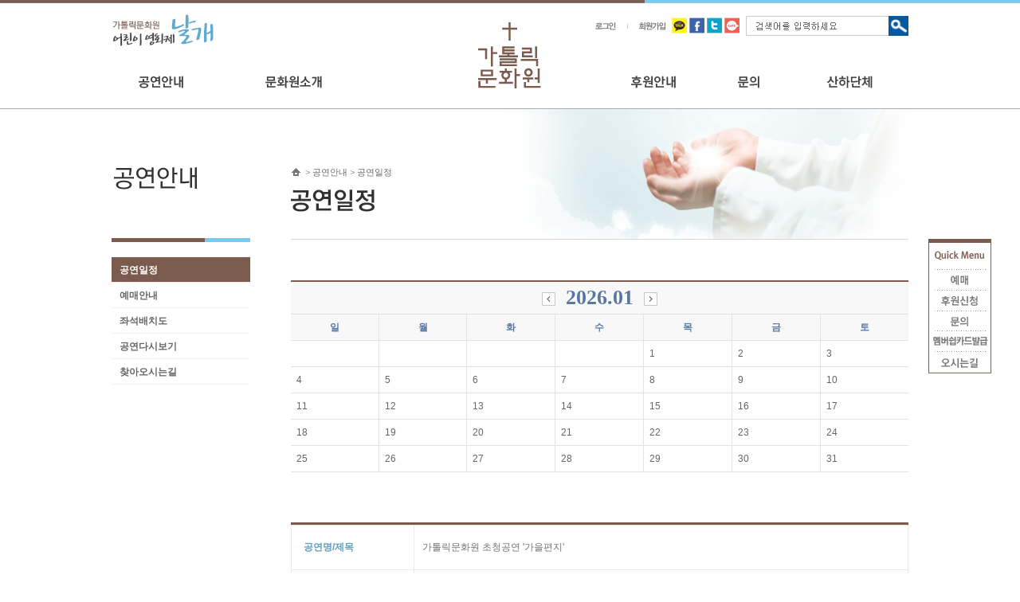

--- FILE ---
content_type: text/html; Charset=utf-8
request_url: http://koccc.kr/info/schedule?seq=353
body_size: 20231
content:

<!DOCTYPE html>
<html lang="kr">
<head>
<meta charset="utf-8">
<meta http-equiv="X-UA-Compatible" content="IE=edge" />
<meta name="author" content="Design by HelloWeb - www.helloweb.co.kr" />
<meta name="description" content="가톨릭문화원" />
<meta name="keywords" content="가톨릭문화원" />
<title>공연일정 - 가톨릭문화원</title>
<link href="/skin/css/sub.css?v=1" rel="stylesheet" type="text/css">
<link rel="shortcut icon" href="/favicon.ico" type="image/x-icon">
<link rel="icon" href="/favicon.ico" type="image/x-icon">
<script type="text/javascript" src="/exec/js/jquery-1.7.min.js"></script>
<script type="text/javascript" src="/exec/js/scripts.js"></script>
<script type="text/javascript" src="/skin/js/menu.js"></script>
<script type="text/javascript" src="/skin/js/sub.js"></script>
<script type="text/javascript" src="/skin/js/follower.js"></script>
<script type="text/javascript" src="/skin/js/jquery.easing.1.3.js"></script>
<script type="text/javascript" src="/skin/js/insertMedia.js"></script>

</head>

<body class="sub01">

<div id="wrap">
  <div id="header">
<div class="toplink-wrap">
  <div style="position:absolute;top:17px;left:0;"><a href="/kidsvideo/kccff1"><img src="/skin/img/top/video_banner.gif"  alt="어린이 영화제" border="0"/></a></div>
  <div class="header-logo"><a href="/index"><img src='/skin/img/logo/top_logo.gif' border='0' /></a></div>

  <div class="searchbox">
    <form name="f_totsearch" method="get" action="">
      <input type="hidden" name="item" value="search"/>
      <input type="text" name="query" maxlength="20" value="" class="lText" onclick="this.className='lTextOff';"/>
      <input type="image" src="/skin/img/top/btn_search.gif" class="btn" alt="검색" />
    </form>
  </div>

  <div class="top_sns_link">
    <a href=# onClick="window.open('/file/page/kakao.html','new','resizable=no,scrollbars=no,width=300,height=200'); return false">
    <img src="/skin/img/bottom/btn_sns_kko.gif"></a>
    <a href="http://www.facebook.com/koccc.kr" target="_blank"><img src="/skin/img/bottom/btn_sns_face.gif"></a>
    <a href="https://twitter.com/kcccenter" target="_blank"><img src="/skin/img/bottom/btn_sns_tw.gif"></a>
    <a href="http://cafe.daum.net/kcdance" target="_blank"><img src="/skin/img/bottom/btn_sns_daum.gif"></a>
  </div>

  <ul class="util-nav">
    <li><a href="/member/login"><img src="/skin/img/top/top_login.gif"></a></li>
    <li><img src="/skin/img/top/top_line.gif"></li>
    <li><a href="/member/join"><img src="/skin/img/top/top_join.gif"></a></li>
  </ul>

</div>


<div class="nav-wrap">

<div id="nav">
  <div id="navArea">
    <div class="navMenuList">
      <ul class='depth1Menu'>
        <li id='navLi01'><a href='/info/schedule'><img src='/file/menu/t_info_off.gif' alt='공연안내' title='공연안내' class='navImg' id='navImg01' /></a></li>
        <li id='navLi02'><a href='/hall/regulation'><img src='/file/menu/t_hall_off.gif' alt='대관안내' title='대관안내' class='navImg' id='navImg02' /></a></li>
        <li id='navLi03'><a href='/introduction/greet'><img src='/file/menu/t_introduction_off.gif' alt='문화원소개' title='문화원소개' class='navImg' id='navImg03' /></a></li>
        <li id='navLi04'><a href='/sponsor/support'><img src='/file/menu/t_sponsor_off.gif' alt='후원안내' title='후원안내' class='navImg' id='navImg04' /></a></li>
        <li id='navLi05'><a href='/inquiry/inquiry_1?bc_seq=2'><img src='/file/menu/t_inquiry_off.gif' alt='문의' title='문의' class='navImg' id='navImg05' /></a></li>
        <li id='navLi06'><a href='/group/group'><img src='/file/menu/t_group_off.gif' alt='산하단체' title='산하단체' class='navImg' id='navImg06' /></a></li>
      </ul>
<div class='menuArea'>
      <div class='depth2Area' id='depth2Area01'>
        <ul class='depth2Menu'>
          <li class='navLiDepth2' id='navLiDepth20101'><a href='/info/schedule' class='navLiDepth2a'>공연일정</a></li>
        </ul>
        <ul class='depth2Menu'>
          <li class='navLiDepth2' id='navLiDepth20102'><a href='/info/reserve' class='navLiDepth2a'>예매안내</a></li>
        </ul>
        <ul class='depth2Menu'>
          <li class='navLiDepth2' id='navLiDepth20103'><a href='/info/seat' class='navLiDepth2a'>좌석배치도</a></li>
        </ul>
        <ul class='depth2Menu'>
          <li class='navLiDepth2' id='navLiDepth20104'><a href='/info/pastshow?bc_seq=7' class='navLiDepth2a'>공연다시보기</a></li>
        </ul>
        <ul class='depth2Menu'>
          <li class='navLiDepth2' id='navLiDepth20105'><a href='/info/map' class='navLiDepth2a'>찾아오시는길</a></li>
        </ul>
      </div>
      <div class='depth2Area' id='depth2Area02'>
        <ul class='depth2Menu'>
          <li class='navLiDepth2' id='navLiDepth20201'><a href='/hall/regulation' class='navLiDepth2a'>대관규약</a></li>
        </ul>
        <ul class='depth2Menu'>
          <li class='navLiDepth2' id='navLiDepth20202'><a href='/hall/procedure' class='navLiDepth2a'>대관절차</a></li>
        </ul>
        <ul class='depth2Menu'>
          <li class='navLiDepth2' id='navLiDepth20203'><a href='/hall/fee' class='navLiDepth2a'>대관사용료</a></li>
        </ul>
        <ul class='depth2Menu'>
          <li class='navLiDepth2' id='navLiDepth20204'><a href='/hall/rent_notice?bc_seq=8' class='navLiDepth2a'>대관공지사항</a></li>
        </ul>
        <ul class='depth2Menu'>
          <li class='navLiDepth2' id='navLiDepth20205'><a href='/hall/facility?bc_seq=10' class='navLiDepth2a'>시설소개</a></li>
        </ul>
      </div>
      <div class='depth2Area' id='depth2Area03'>
        <ul class='depth2Menu'>
          <li class='navLiDepth2' id='navLiDepth20301'><a href='/introduction/greet' class='navLiDepth2a'>원장신부님 인사말</a></li>
        </ul>
        <ul class='depth2Menu'>
          <li class='navLiDepth2' id='navLiDepth20302'><a href='/introduction/ci' class='navLiDepth2a'>CI소개</a></li>
        </ul>
        <ul class='depth2Menu'>
          <li class='navLiDepth2' id='navLiDepth20304'><a href='/introduction/popzone?bc_seq=6' class='navLiDepth2a'>팝업존</a></li>
        </ul>
        <ul class='depth2Menu'>
          <li class='navLiDepth2' id='navLiDepth20305'><a href='/introduction/cast?bc_seq=7' class='navLiDepth2a'>팟케스트</a></li>
        </ul>
      </div>
      <div class='depth2Area' id='depth2Area04'>
        <ul class='depth2Menu'>
          <li class='navLiDepth2' id='navLiDepth20401'><a href='/sponsor/support' class='navLiDepth2a'>정기후원신청</a></li>
        </ul>
        <ul class='depth2Menu'>
          <li class='navLiDepth2' id='navLiDepth20402'><a href='/sponsor/mode' class='navLiDepth2a'>건축후원신청</a></li>
        </ul>
      </div>
      <div class='depth2Area' id='depth2Area05'>
        <ul class='depth2Menu'>
          <li class='navLiDepth2' id='navLiDepth20501'><a href='/inquiry/inquiry_1?bc_seq=2' class='navLiDepth2a'>공연문의</a></li>
        </ul>
        <ul class='depth2Menu'>
          <li class='navLiDepth2' id='navLiDepth20502'><a href='/inquiry/inquiry_2?bc_seq=3' class='navLiDepth2a'>후원문의</a></li>
        </ul>
        <ul class='depth2Menu'>
          <li class='navLiDepth2' id='navLiDepth20503'><a href='/inquiry/postscript?bc_seq=5' class='navLiDepth2a'>기부금영수증</a></li>
        </ul>
        <ul class='depth2Menu'>
          <li class='navLiDepth2' id='navLiDepth20504'><a href='/inquiry/inquiry_etc?bc_seq=4' class='navLiDepth2a'>FAQ</a></li>
        </ul>
        <ul class='depth2Menu'>
          <li class='navLiDepth2' id='navLiDepth20505'><a href='/inquiry/notice?bc_seq=1' class='navLiDepth2a'>공지사항</a></li>
        </ul>
      </div>
      <div class='depth2Area' id='depth2Area06'>
        <ul class='depth2Menu'>
          <li class='navLiDepth2' id='navLiDepth20601'><a href='/group/group' class='navLiDepth2a'>산하단체</a></li>
        </ul>
        </ul>
      </div>

</div>
    </div>
  </div>
</div>

</div>
<div class="nav-bg">
</div>
<style>
ul.depth1Menu {width: 100%;}
#navLi03 {margin-left: 30px;}
#navLi04 {margin-left: 318px;}
#depth2Area04 {left: 440px;}
#depth2Area05 {left: 470px;}
#depth2Area06 {left: 475px;}
</style>
<script>
$("#navLi02").hide();
$("#depth2Area02").hide();

$("#navLiDepth20503").hide();
</script>
  </div>
  <div id="container">
    <div id="side">

<div class="side-top">
  <img src="/skin/img/left/m01.gif" />
</div>
<div class="side-nav">
  <ul class="dep1ul">
            <li class="dep1li">
              <a href="/info/schedule" class="depth1a active">공연일정</a>
            </li>
            <li class="dep1li">
              <a href="/info/reserve" class="depth1a">예매안내</a>
            </li>
            <li class="dep1li">
              <a href="/info/seat" class="depth1a">좌석배치도</a>
            </li>
            <li class="dep1li">
              <a href="/info/pastshow?bc_seq=7" class="depth1a">공연다시보기</a>
            </li>
            <li class="dep1li">
              <a href="/info/map" class="depth1a">찾아오시는길</a>
            </li>
  </ul>
</div>

<script>
$(".sub05 .dep1ul li:eq(2)").hide()
</script>
    </div>
    <div id="content">
<div id="subtop" class="subtop01">

<div class="pageposition">
  <img src="/skin/img/subtop/home.gif" />
  <p>> <a href="/info/schedule" class="pg_position">공연안내</a><span> > </span><a href="/info/schedule" class="pg_position">공연일정</a></p>
</div>
<div ><img src="/skin/img/subtop/info.schedule.gif" /></div>

</div>
<div class="mb30"></div><table class='tbl_calendar'>
  <colgroup>
    <col width='14%' />
    <col width='14%' />
    <col width='14%' />
    <col width='14%' />
    <col width='14%' />
    <col width='14%' />
    <col width='14%' />
  </colgroup>
  <thead>
    <tr>
      <th colspan='7' class='first'>
        <a href="javascript:move('2025-12-27');" class='prev'>이전</a>
        <strong>2026.01</strong>
        <a href="javascript:move('2026-02-27');" class='next'>다음</a>
      </th>
    </tr>
    <tr>
      <th scope='col' class='first'>일</th>
      <th scope='col'>월</th>
      <th scope='col'>화</th>
      <th scope='col'>수</th>
      <th scope='col'>목</th>
      <th scope='col'>금</th>
      <th scope='col'>토</th>
    </tr>
  </thead>
  <tbody>
    <tr>
      <td class='first'>&nbsp;</td>
      <td>&nbsp;</td>
      <td>&nbsp;</td>
      <td>&nbsp;</td>
      <td class=''>
        <div class='daynum'>1</div>
        <div class='daycont'></div>
      </td>
      <td class=''>
        <div class='daynum'>2</div>
        <div class='daycont'></div>
      </td>
      <td class=''>
        <div class='daynum'>3</div>
        <div class='daycont'></div>
      </td>
    </tr><tr>      <td class='first'>
        <div class='daynum'>4</div>
        <div class='daycont'></div>
      </td>
      <td class=''>
        <div class='daynum'>5</div>
        <div class='daycont'></div>
      </td>
      <td class=''>
        <div class='daynum'>6</div>
        <div class='daycont'></div>
      </td>
      <td class=''>
        <div class='daynum'>7</div>
        <div class='daycont'></div>
      </td>
      <td class=''>
        <div class='daynum'>8</div>
        <div class='daycont'></div>
      </td>
      <td class=''>
        <div class='daynum'>9</div>
        <div class='daycont'></div>
      </td>
      <td class=''>
        <div class='daynum'>10</div>
        <div class='daycont'></div>
      </td>
    </tr><tr>      <td class='first'>
        <div class='daynum'>11</div>
        <div class='daycont'></div>
      </td>
      <td class=''>
        <div class='daynum'>12</div>
        <div class='daycont'></div>
      </td>
      <td class=''>
        <div class='daynum'>13</div>
        <div class='daycont'></div>
      </td>
      <td class=''>
        <div class='daynum'>14</div>
        <div class='daycont'></div>
      </td>
      <td class=''>
        <div class='daynum'>15</div>
        <div class='daycont'></div>
      </td>
      <td class=''>
        <div class='daynum'>16</div>
        <div class='daycont'></div>
      </td>
      <td class=''>
        <div class='daynum'>17</div>
        <div class='daycont'></div>
      </td>
    </tr><tr>      <td class='first'>
        <div class='daynum'>18</div>
        <div class='daycont'></div>
      </td>
      <td class=''>
        <div class='daynum'>19</div>
        <div class='daycont'></div>
      </td>
      <td class=''>
        <div class='daynum'>20</div>
        <div class='daycont'></div>
      </td>
      <td class=''>
        <div class='daynum'>21</div>
        <div class='daycont'></div>
      </td>
      <td class=''>
        <div class='daynum'>22</div>
        <div class='daycont'></div>
      </td>
      <td class=''>
        <div class='daynum'>23</div>
        <div class='daycont'></div>
      </td>
      <td class=''>
        <div class='daynum'>24</div>
        <div class='daycont'></div>
      </td>
    </tr><tr>      <td class='first'>
        <div class='daynum'>25</div>
        <div class='daycont'></div>
      </td>
      <td class=''>
        <div class='daynum'>26</div>
        <div class='daycont'></div>
      </td>
      <td class=''>
        <div class='daynum'>27</div>
        <div class='daycont'></div>
      </td>
      <td class=''>
        <div class='daynum'>28</div>
        <div class='daycont'></div>
      </td>
      <td class=''>
        <div class='daynum'>29</div>
        <div class='daycont'></div>
      </td>
      <td class=''>
        <div class='daynum'>30</div>
        <div class='daycont'></div>
      </td>
      <td class=''>
        <div class='daynum'>31</div>
        <div class='daycont'></div>
      </td>
    </tr>
  </tbody>
</table>
<br style='line-height:30px' />

<script language="javascript">
<!--
  function move(date){
    document.location.href = '?date=' + date;
  }

  function ticket(t_seq){
    popup('/ticket/ticket.asp?t_seq=' + t_seq,'ticket',830,710,'1');
  }

  function popup(Fn,Win, X, Y, Scroll){
    l = (screen.width) ?  (screen.width- X) / 2 : 0;
    t = (screen.height) ? (screen.height- Y) / 2 : 0;
    NewWindow=window.open(Fn,Win,'width='+X+',height='+Y+',top='+t+',left='+l+',scrollbars='+Scroll+',toolbar=no,location=no,directories=no,status=no,resizable=yes,menubar=no');
  }
-->
</script>

<div>
  <div class="mb30 mt30 info_table_wrap">
    <table class="info_table" style="table-layout:fixed;">
      <tr>
        <td width="20%"><p class="text12_skyblue" style="padding:5px;">공연명/제목</p></td>
        <td>가톨릭문화원 초청공연 '가을편지'</td>
      </tr>
      <tr>
        <td><p class="text12_skyblue" style="padding:5px;">공연일정</p></td>
        <td>2023-09-24 14:00</td>
      </tr>
      <tr>
        <td><p class="text12_skyblue" style="padding:5px;">예매기간</p></td>
        <td>2023-09-10 14:00 ~ 2023-09-24 14:00</td>
      </tr>
						<tr>
        <td colspan="2" class="contents"><table class="txc-wrapper" border="0" cellspacing="0" cellpadding="0"><tr><td bgcolor="#ffffff"><p><br></p><p><img src="/file/ticket/202309duoconcer100매-01.jpg" class="txc-image" style="""" /></p><p><br></p><p><img src="/file/ticket/202309duoconcer100매-02.jpg" class="txc-image" style="""" /></p><p><br></p></td></tr></table></td>
      </tr>
    </table>
  </div>
  <div style="overflow:hidden;">
    <a href="/info/schedule" class="reserve-global-btn" style="float:left;">돌아가기</a>
    <a href="#" class="reserve-global-btn" style="float:right;" onclick="ticket('353');return false;">예매하기</a>
  </div>
</div>

<script type="text/javascript">
<!--
  function ticket(t_seq){
    popup('/ticket/ticket.asp?t_seq=' + t_seq,'ticket',830,710,'1');
  }

  function popup(Fn,Win, X, Y, Scroll){
    l = (screen.width) ?  (screen.width- X) / 2 : 0;
    t = (screen.height) ? (screen.height- Y) / 2 : 0;
    NewWindow=window.open(Fn,Win,'width='+X+',height='+Y+',top='+t+',left='+l+',scrollbars='+Scroll+',toolbar=no,location=no,directories=no,status=no,resizable=yes,menubar=no');
  }
//-->
</script>

    </div>
  </div>
  <div id="bottom">
<div class="bottom-wrap">
  <ul class="bottom-nav">
    <li class="first"><a href="/member/join"><img src="/skin/img/bottom/bottom_link1.gif"></a></li>
    <li><img src="/skin/img/bottom/bottom_line.gif"></li>
    <li><a href="/member/join"><img src="/skin/img/bottom/bottom_link2.gif"></a></li>
    <li><img src="/skin/img/bottom/bottom_line.gif"></li>
    <li class="last"><a href="/info/map"><img src="/skin/img/bottom/bottom_link3.gif"></a></li>
  </ul>
  <div class="sns_link">      
      <a href=# onClick="window.open('/file/page/kakao.html','new','resizable=no,scrollbars=no,width=300,height=200'); return false">
      <img src="/skin/img/bottom/btn_sns_kko.gif"></a>
      <a href="http://www.facebook.com/koccc.kr" target="_blank"><img src="/skin/img/bottom/btn_sns_face.gif"></a>
      <a href="https://twitter.com/kcccenter" target="_blank"><img src="/skin/img/bottom/btn_sns_tw.gif"></a>
      <a href="http://cafe.daum.net/kcdance" target="_blank"><img src="/skin/img/bottom/btn_sns_daum.gif"></a>     
  </div>
  <div id="familysite">
    <dl class='familysite'>
      <dt id='idSelecText'>관련사이트</dt>
      <dd>
        <ul>
          <li><a href="http://unfccc.int" target="_blank">UNFCCC</a></li>
          <li><a href="http://cdm.unfccc.int" target="_blank">CDM</a></li>
          <li><a href="http://www.pointcarbon.com" target="_blank">PointCarbon</a></li>
          <li><a href="http://www.gggi.org" target="_blank">GGGI</a></li>
          <li><a href="http://www.unep.org" target="_blank">UNEP</a></li>
          <li><a href="http://www.iea.org" target="_blank">IEA</a></li>
        </ul>
      </dd>
    </dl>
  </div>
  <div class="bottom-logo"><img src='/skin/img/logo/bottom_logo.gif' border='0' /></div>
  <div class="center">
    <address>
      <img src="/skin/img/bottom/address.gif" alt="415-888 경기도 김포시 하성면 월하로 970-18사" />
      <img src="/skin/img/bottom/tel.gif" alt="" />
      <p><img src="/skin/img/bottom/fax_email.gif" alt="" /></p>
    </address>
    <p class="copyright"><img src="/skin/img/bottom/copyright.gif" alt="Copyright ALL RIGHTS RESERVED." /></p>
  </div>

</div>
  </div>
</div>
<div id="slidemenu"><img src="/skin/img/quickmenu_230915.gif" usemap="#quickMap"></div>
<map name="quickMap" id="quickMap">
  <area shape="rect" coords="9,39,72,63" href="/info/schedule" alt="예매"/>
  <area shape="rect" coords="9,65,72,89" href="/sponsor/support" alt="후원신청"/>
  <area shape="rect" coords="9,91,72,115" href="/inquiry/inquiry_1?bc_seq=2" alt="문의"/>
		<area shape="rect" coords="9,117,72,141" href="#" onclick="javascript:window.open('/file/page/membership.html','','width=650,height=650,scrollbars=yes,resizable=no');return false" onfocus='this.blur()'>

		<area shape="rect" coords="9,143,72,167" href="/info/map" alt="오시는길"/>
  <!-- <area shape="rect" coords="9,170,72,187" href="/introduction/organization" alt="연락처"/> -->

</map>
<script type="text/javascript">
  function ShowTopMenuOrigin(){
    ShowTopMenu('000000');
    ShowSubMenu('000000');
  }
  $(function(){
    ShowTopMenuOrigin();

    $('#slidemenu').scrollFollower({
     varType:'left',
     pageAlign:'center',
     pageWidth:1000,
     type:'right',
     topMargin:300,
     minTop:200,
     margin:25,
     speed:200,
     easing:'swing',
     zindex:10
    });
  });
</script>

<div style="display:none"><iframe name='sframe' style="width:0px;height:0px;"></iframe></div>

</body>
</html>

--- FILE ---
content_type: text/css
request_url: http://koccc.kr/skin/css/sub.css?v=1
body_size: 8574
content:
@import url('global.css');
@import url('layout.css?v=2');
@import url('nav.css');
@import url('common.css');

.tbl_calendar {width:100%; margin-bottom:15px; border-top:2px solid #7b5b4e; border-collapse:collapse; border-spacing:0;}
.tbl_calendar th {padding:7px 0; color:#5778a3; background:#fbfbfb;}
.tbl_calendar thead th {background:#f8f8f8;}
.tbl_calendar thead th strong {display:inline-block;font-size:26px;line-height:26px;vertical-align:-2px;font-family:'Century Gothic';}
.tbl_calendar thead th span img {display:inline-block; margin:7px 0 0 5px;}
.tbl_calendar thead th a.prev {margin-right:10px;}
.tbl_calendar thead th a.next {margin-left:10px;}
.tbl_calendar thead th a.prev:link,
.tbl_calendar thead th a.prev:active,
.tbl_calendar thead th a.prev:visited {overflow:hidden;display:inline-block;width:17px;height:17px;margin-bottom:2px;background: url('/exec/board/default/img/btn_prev_off.gif') no-repeat 0 0;font-size:0;line-height:0;text-indent:-9999;vertical-align:middle;}
.tbl_calendar thead th a.prev:hover {overflow:hidden;display:inline-block;width:17px;height:17px;margin-bottom:2px;background: url('/exec/board/default/img/btn_prev_on.gif') no-repeat 0 0;font-size:0;line-height:0;text-indent:-9999;vertical-align:middle;}
.tbl_calendar thead th a.next:link,
.tbl_calendar thead th a.next:active,
.tbl_calendar thead th a.next:visited {overflow:hidden;display:inline-block;width:17px;height:17px;margin-bottom:2px;background: url('/exec/board/default/img/btn_next_off.gif') no-repeat 0 0;font-size:0;line-height:0;text-indent:-9999;vertical-align:middle;}
.tbl_calendar thead th a.next:hover {overflow:hidden;display:inline-block;width:17px;height:17px;margin-bottom:2px;background: url('/exec/board/default/img/btn_next_on.gif') no-repeat 0 0;font-size:0;line-height:0;text-indent:-9999;vertical-align:middle;}
.tbl_calendar th {text-align:center; border:1px solid #e1e3e5; border-right:0; border-top:0;}
.tbl_calendar td {text-align:left; vertical-align:top; border:1px solid #e1e3e5; border-right:0; border-top:0; padding:7px 7px 7px 7px; min-height:100px;}
.tbl_calendar td a {color:#666;}
.tbl_calendar .first {border-left:0;}
.tbl_calendar .none {border-left:0; height:100px;}
.tbl_calendar tbody th {padding-left:20px; font-weight:normal; border-left:0;}
.tbl_calendar tbody th.bold {font-weight:bold;}
.tbl_calendar tbody th.center {padding:7px 0;}
.tbl_calendar tbody th.bolder-left {border-left:1px solid #e1e3e5; background:#fbfbfb;}
.tbl_calendar tfoot th,
.tbl_calendar tfoot td {color:#5778a3; background:#f8f8f8;}




/**sub_text_style**/
h3{text-align:left; margin-bottom:15px;}

/*{color:#313131;font-family: "돋움",Dotum,Arial,Verdana,Geneva,sans-serif;font-weight:bold;line-height:26px;font-size:23px;letter-spacing:-2px; word-spacing:2px; margin-bottom:10px;}*/
h4{color:#ffffff;font-family:돋움,dotum,AppleGothic,sans-serif;font-weight:bold;font-size:14px; letter-spacing:-1px;}
h5{color:#414141;font-family:돋움,dotum,AppleGothic,sans-serif;font-weight:bold;font-size:12px;}

.text{color:#727272;font-family:돋움,dotum,AppleGothic,sans-serif;font-weight:normal;line-height:25px;font-size:12px;}

.text12_black {color:#414141;font-family:돋움,dotum,AppleGothic,sans-serif;font-weight:bold;font-size:12px;}
.text14_black  {color:#414141;font-family:돋움,dotum,AppleGothic,sans-serif;font-weight:bold;font-size:14px; letter-spacing:-1px;}
.text12_skyblue {color:#5d9fbe;font-family:돋움,dotum,AppleGothic,sans-serif;font-weight:bold;font-size:12px;}
.text14_skyblue {color:#5d9fbe;font-family:돋움,dotum,AppleGothic,sans-serif;font-weight:bold;font-size:14px; letter-spacing:-1px;}
.text12_brown {color:#7b5b4e;font-family:돋움,dotum,AppleGothic,sans-serif;font-weight:bold;font-size:12px;}
.text14_brown {color:#7b5b4e;font-family:돋움,dotum,AppleGothic,sans-serif;font-weight:bold;font-size:14px; letter-spacing:-1px;}
.text12_white {color:#ffffff;font-family:돋움,dotum,AppleGothic,sans-serif;font-weight:bold;font-size:12px;}
.text14_white {color:#ffffff;font-family:돋움,dotum,AppleGothic,sans-serif;font-weight:bold;font-size:14px; letter-spacing:-1px;}



/*info*/
.info_table_wrap{border-top:3px solid #7a5a4d;}
.info_table_wrap .info_table{width:100%; clear: both; border-collapse:collapse; border-spacing:0;}
.info_table_wrap .info_table td{border:1px solid #eaeaea;  padding:10px;color:#727272;font-family:돋움,dotum,AppleGothic,sans-serif;font-weight:normal;line-height:25px;font-size:12px;}
.info_table_wrap .info_table td.contents {width:775px;}
.info_table_wrap .info_table td.contents td {border:none;}
.info_table_wrap .info_table td.contents img {width:100%;}

/**sponsor**/
.list_box{background:#faf7f5;border:1px solid #ecebeb; padding:10px;}

/**hall**/
.hall_table{width:100%; clear: both; border-collapse:collapse; border-spacing:0;}
.hall_table th{background:#81bad5;color:#ffffff;font-family:돋움,dotum,AppleGothic,sans-serif;font-weight:bold;font-size:12px; border:1px solid #e7e8e8; text-align:center; padding:10px 0;}
.hall_table td{color:#656565;font-family:돋움,dotum,AppleGothic,sans-serif;font-weight:normal;line-height:25px;font-size:12px; border:1px solid #e7e8e8; text-align:center; padding:10px 0;}
.hall_table .th2{background:#f3f3f3; color:#646464;font-weight:bold;}
.hall_table .th3{background:#f7f7f7;}

/*introduction*/

.introduction_table_wrap{border-top:3px solid #7a5a4d;}
.introduction_table_wrap .introduction_table{width:100%; clear: both; border-collapse:collapse; border-spacing:0;}
.introduction_table_wrap .introduction_table th{border:1px solid #eaeaea; padding:10px; color:#5d9fbe;font-family:돋움,dotum,AppleGothic,sans-serif;font-weight:bold;font-size:12px; line-height:25px;}
.introduction_table_wrap .introduction_table td{border:1px solid #eaeaea; padding:10px;color:#727272;font-family:돋움,dotum,AppleGothic,sans-serif;font-weight:normal;line-height:25px;font-size:12px;}


.support .introduction_table_wrap .introduction_table th{background:#f3f2f2; border:1px solid #cfcfcf; padding:6px; color:#555;font-family:돋움,dotum,AppleGothic,
sans-serif;font-weight:bold;font-size:12px; line-height:25px;}
.support .introduction_table_wrap .introduction_table td{border:1px solid #cfcfcf; padding:6px;color:#727272;font-family:돋움,dotum,AppleGothic,sans-serif;font-weight:normal;line-height:25px;font-size:12px;}

.info-map-btn-wrap {margin:20px 0;position:relative;}
.info-map-btn-wrap:before,
.info-map-btn-wrap:after {content:"";display:table;}
.info-map-btn-wrap:after {clear:both;}
.info-map-btn-wrap {zoom:1;}
.info-map-btn-wrap .info-map-btn {float:right;width:100px;text-align:center;display:block;border:0;background:#7A5A4D;color:#fff;height:35px;line-height:35px;}
.info-map-btn-wrap .info-map-btn:hover {background:#977160;}

.info-map-phone-wrap {position:absolute;display:none;top:36px;right:0;padding:10px 20px 20px 20px;background:#fff;border:2px solid #7A5A4D}
.info-map-phone-close {text-align:right;margin-bottom:10px;font-size:11px;font-family:dotum;letter-spacing:-1px;}
.info-map-phone-txt {font-size:11px;font-family:dotum;letter-spacing:-1px;}
.info-map-phone-input {margin-top:5px;}
.info-map-phone-input input {height: 19px;padding: 4px 5px 2px;}
.info-map-phone-submit {margin-top:10px;text-align:right;}
.info-map-phone-submit input {cursor:pointer;text-align:center;border:0;padding:0 10px;background:#7A5A4D;color:#fff;height:25px;line-height:25px;font-size:11px;font-family:dotum;letter-spacing:-1px;}

.reserve-td {vertical-align:top;border-bottom:1px solid #ececec;padding:30px 0;position:relative;}
.reserve-btn-posi {overflow:hidden;position:absolute;bottom:20px;right:0;}
.reserve-btn-posi a {float:right;margin-top:10px;color:#313131;font-weight:bold;text-align:center;color:;display:block;width:148px;font-size:11px;font-family:dotum;letter-spacing:-1px;padding:3px 0 0 0;height:26px;line-height:26px;border:1px solid #DAD8D8;}
.reserve-btn-posi a:hover {background:#DAD8D8;}

.reserve-global-btn {margin-top:10px;color:#313131;font-weight:bold;text-align:center;color:;display:block;width:148px;font-size:11px;font-family:dotum;letter-spacing:-1px;padding:3px 0 0 0;height:26px;line-height:26px;border:1px solid #DAD8D8;}


/*kidsvideo*/

.text_half{overflow:hidden; width:516px;}
.pd_left10{padding-left:10px;}
.pd_top10{padding-top:10px;}
.text_middle{height:24px;line-height:27px;}
.text_pblack{color:#757575; font-weight:bold;t}
.text_pblue{color:#78caf1; font-weight:bold;t}

--- FILE ---
content_type: text/css
request_url: http://koccc.kr/skin/css/global.css
body_size: 1057
content:
/* global */

body,div,p,h1,h2,h3,h4,h5,h6,ul,ol,li,dl,dt,dd,table,th,td,form,fieldset,legend,input,textarea,blockquote,button{margin:0;padding:0;-webkit-text-size-adjust:none}
body,input,textarea,select,table,button{color:#666;font-family:gulim,돋움,dotum,AppleGothic,sans-serif;font-weight:normal;}
body {line-height:18px;font-size:12px; overflow:auto;/* overflow-x: hidden;*/}
table {border-collapse:collapse; border-spacing:0;}
img,fieldset {border:0;}
img,input,select,textarea{vertical-align:top;}
address,caption,cite,code,dfn,em,var {font-style:normal; font-weight:normal;}
ol,ul {list-style:none;}
caption,th,td {text-align:left;font-family:돋움,dotum,AppleGothic,sans-serif}
h1,h2,h3,h4,h5,h6 {font-size:100%;}
abbr,acronym {border:0;}

a{color:#666;text-decoration:none;}
a:link,a:hover,a:active{text-decoration:none;}

a,img {selector-dummy: expression(this.hideFocus=true);}

img {border:none}

input,dl,dt,dd {
    box-sizing: content-box;
    -moz-box-sizing: content-box;
    -webkit-box-sizing: content-box;
}


--- FILE ---
content_type: text/css
request_url: http://koccc.kr/skin/css/layout.css?v=2
body_size: 5759
content:
#wrap {height:100%;}

/* header */
#header {position:relative; width:100%; height:137px; margin:0 auto; z-index:1000; background:#fff url('/skin/img/top/topbg.png') repeat-x center top;}

#header .toplink-wrap {position:relative; width:1000px; height:25px; margin:0 auto; padding-top:20px;}
#header .header-logo {position:absolute; left:460px; top:28px; z-index:1000;}

#header .util-nav {position:relative; float:right;}
#header .util-nav li {float:left; padding:7px;}

#header .searchbox {position:relative; float:right;}
#header .searchbox input.lText {float:left; width:169px; height:19px; padding:4px 5px 2px 5px; border:0px; background:#fff url('/skin/img/top/searchbox.gif')}
#header .searchbox input.lTextOff {float:left; width:169px; height:19px; padding:4px 5px 2px 5px; border:0px; background:#fff url('/skin/img/top/searchbox_off.gif')}
#header .searchbox input.btn {float:left; width:25px; height:25px;}

/* container */
#container {position:relative; width:1000px; margin: 0 auto;}

#container {zoom:1;}
#container * {zoom:1;}
#container:after {content:""; display:block; clear:both;}

#containerfull {position:relative; width:1000px; margin: 0 auto; background:#fff;}
#containerfull {zoom:1;}
#containerfull * {zoom:1;}
#containerfull:after {content:""; display:block; clear:both;}

#containersubfull {position:relative; width:1000px; margin:0 auto;}
#containersubfull {zoom:1;}
#containersubfull * {zoom:1;}
#containersubfull:after {content:""; display:block; clear:both;}

#side {position: relative; float:left; width:225px; padding-bottom:100px;}

.side-top {width:174px; height:115px; margin-top:70px; background:url(/skin/img/left/bg.gif) no-repeat;}

.side-nav {width:174px; margin-bottom:38px;}
.side-nav ul {border-top:1px solid #F3F3F3;}
.side-nav li {border-bottom:1px solid #F3F3F3;}
.side-nav li .active {background:#7b5b4e; color:#fff;}
.side-nav li ul {padding:10px 0;}
.side-nav li li {padding:4px 0; border:0;}
.side-nav li a {display:block; zoom:1; padding:7px 0px 6px 10px; font-weight:bold;}
.side-nav li.current {}
.side-nav li.current ul {background:#f5f6f8;}
.side-nav li li a {padding:0 0 0 20px; background:url(/skin/img/left/side_off.gif) no-repeat 20px 4px;}
.side-nav li li.current {border:0;}
.side-nav li li.current a {background:url(/skin/img/left/side_on.gif) no-repeat 20px 4px;}

#content { float:left; width:775px; position:relative; min-height:500px; margin: 0 auto; padding-bottom:100px;}

#contentsubfull { float:left; width:1000px; position:relative; min-height:500px; padding: 3px 23px 23px 35px; margin: 0 auto;}
#contentsubfull .pageposition {position:relative; width:100%; height:25px; margin-top:25px;}
#contentsubfull .pageposition img  {float:right; margin-top:3px; margin-right:5px;}
#contentsubfull .pageposition p {float:right; font-size:11px; color:#8e8e8e;}
#contentsubfull .pagetitle {position:relative; width:100%; height:115px; border-bottom:1px solid #a1a2a3; margin-bottom:36px;}

#subtop {position:relative; width:100%; height:185px; margin: 0 auto;}
#subtop .pageposition {position:relative; width:100%; height:20px; padding-top:70px; margin: 0 auto;}
#subtop .pageposition img  {float:left; margin-top:3px; margin-right:5px;}
#subtop .pageposition p {float:left; font-size:11px; color:#8e8e8e;}
#subtop .pagetitle {position:relative; width:100%; height:115px; border-bottom:1px solid #a1a2a3; margin-bottom:36px;}

#subtop .subimg {position:relative; width:1000px; height:212px; margin:0 auto;}

.subtop01 {background:url(/skin/img/subtop/sub01.png) no-repeat;}
.subtop02 {background:url(/skin/img/subtop/sub02.png) no-repeat;}
.subtop03 {background:url(/skin/img/subtop/sub03.png) no-repeat;}
.subtop04 {background:url(/skin/img/subtop/sub04.png) no-repeat;}
.subtop05 {background:url(/skin/img/subtop/sub05.png) no-repeat;}
.subtop06 {background:url(/skin/img/subtop/sub06.png) no-repeat;}
.subtop07 {background:url(/skin/img/subtop/sub07.png) no-repeat;}

#bottom {position:relative; width:100%; height:120px; margin: 0 auto;}
#bottom .bottom-wrap {position:relative; width:1000px; height:120px; margin:0 auto; clear:both; border-top:1px solid #e5e5e5;}

#bottom .bottom-nav {overflow:hidden; margin-top:22px; margin-bottom:5px;}
#bottom .bottom-nav li {float:left; padding-right:14px;margin-left:13px; background:url('/skin/img/bottom/linkbar.gif') no-repeat right 1px;}
#bottom .bottom-nav li.first {margin-left:0;}
#bottom .bottom-nav li.last {background:none;}
#bottom .bottom-nav li a {color:#b8b8b8;}

/* familysite */
.familysite {display:inline; float:right; position:relative; width:174px; height:21px; font-size:12px; color:#8e8e8e; text-align:left; z-index:1000; }
.familysite * {line-height:160%;}
.familysite a {color:#8e8e8e;}
.familysite dt {height:19px; padding:2px 0 0 3px; border:1px solid #ccc; background:#fff url(/skin/img/bottom/bg_familysite.gif) no-repeat right top;}
.familysite dt.active {border:1px solid #99AECE; background:#fff url(/skin/img/bottom/bg_familysite.gif) no-repeat right bottom;}
.familysite dd {display:none; position:absolute; left:0; top:23px; width:100%;}
.familysite ul {float:none !important; overflow:auto; overflow-x:no; padding:5px 0; border:1px solid #ccc; background:#fff;}
.familysite ul li {padding:0;}
.familysite ul li a {display:block; padding:2px 0 2px 7px; zoom:1;}
.familysite ul li a:hover {background:#eee;}
.sns_link{position:absolute; right:0; top:19px;}
.top_sns_link{position:relative; float:right; margin-right:8px; margin-top:2px;}



#bottom .bottom-logo {float:left; margin-top:19px;}
#bottom div.center {display:inline; float:left; width:750px; margin-top:-14px;}
#bottom address {}
#bottom p.copyright {}



--- FILE ---
content_type: text/css
request_url: http://koccc.kr/skin/css/nav.css
body_size: 1263
content:
.nav-wrap {position:relative; width:1000px; height:68px; margin:0 auto; padding-top:23px;}

#nav {position:relative; float:left; width:1000px; left:0px; top:6px; bottom:0; z-index:100;} /* nav*/
#navArea {font-size:0; height:68px; position:relative;}

.navMenuList {overflow:hidden; margin:0 auto;}
ul.depth1Menu {float:left; overflow:hidden;}
ul.depth1Menu li{float:left;}

#navLi04{margin-left:190px;}

.menuArea {position:relative; float:left; width:1000px; padding-top:25px; display:none; border-top:1px solid #ededee;}
.depth2Area {position:relative; float:left;}

ul.depth2Menu {position:relative; float:left; width:105px;}
ul.depth2Menu li {float:left;width:105px;}

.navLiDepth2 {padding-bottom:10px;}
.navLiDepth2 > a {color: #ababad; font-size:12px; letter-spacing:-1px; margin-top:2px; font-weight:bold;}

#depth2Area01 {width:105px;left:35px;}
#depth2Area02 {width:105px;left:61px;}
#depth2Area03 {width:105px;left:83px;}
#depth2Area04 {width:105px;left:309px;}
#depth2Area05 {width:105px;left:326px;}
#depth2Area06 {width:105px;left:339px;}

.nav-bg {position:relative; width:100%; height:178px; background:#fff; display:none; filter:alpha(opacity=95);opacity: 0.95;-moz-opacity:0.05; border-bottom:1px solid #ababad;}


--- FILE ---
content_type: text/css
request_url: http://koccc.kr/skin/css/common.css
body_size: 9719
content:
/* input */
.iText {height:18px; padding:3px 0 0 3px; font-size:12px; border:1px solid #ccc;}
.iTextarea {font-size:12px; border:1px solid #ccc;}
.iSelect {height:23px; border:1px solid #ccc;}

/* member */
.join-top {width:735px; margin:0 auto; margin-top:30px;}
.join-cont {width:735px; margin:0 auto;}
.join-step {height:60px;}
.join-step li {float:left;}

.member-top {width:735px; margin:0 auto; margin-top:30px;}
.member-cont {width:735px; margin:0 auto;}
.login-top {width:735px; margin:0 auto; margin-top:30px;}

.login-form {width:735px; height:189px; overflow:hidden; padding:35px 0px 0px 0px; background:url(/skin/img/member/bg_login.gif) no-repeat; margin:0 auto;}
.login-form form {float:left; width:100%; padding:18px 0 0 150px;}
.login-form form ul.input-set {float:left; width:327px;}
.login-form form ul.input-set li {height:40px;}
.login-form form ul.input-set span {display:inline-block; width:110px; font-weight:bold; color:#a07653; vertical-align:middle;}
.login-form form ul.input-set label.iLabel {padding:4px 0 0 6px; font-size:11px; color:#8e8e8e;}
.login-form form ul.input-set input.iText {width:195px; vertical-align:middle;}
.login-form form input.btn {float:left;}

ul.login-helpbox {margin-bottom:30px;}
ul.login-helpbox li {padding:3px 0 5px 6px; background:url(/skin/img/member/bu.gif) no-repeat 0 10px;}
ul.login-helpbox li img {vertical-align:middle;}
ul.login-helpbox li em,
ul.login-helpbox li a {color:#e44804;}

.member-form {width:735px; margin-bottom:15px; border-top:2px solid #7b5b4e;}
.member-form th,
.member-form td {padding:7px 15px; border-bottom:1px solid #e1e3e5;}
.member-form th {border-right:1px solid #e1e3e5; background:#f8f8f8;}
.member-form .vmiddle * {vertical-align:middle;}
.member-form .email-wrap input.iText,
.member-form .email-wrap span {float:left;}
.member-form .email-wrap span {padding:3px 5px 0 5px;}
.member-form .email-wrap a.btn {float:left; margin:1px 0 0 5px;}
.member-form p.help {clear:both; font-size:11px;letter-spacing:-1px; color:#999999;}
.member-form p.help em {color:#f75f1c;}

#tabContaier{margin:0 auto;position:relative;width:100%;height:35px;}
#tabContaier ul{overflow:hidden;height:35px;position:absolute;z-index:100;}
#tabContaier li{float:left;list-style:none;}
#tabContaier li a{background:#fff;border-right:0;color:#666;cursor:pointer;display:block;height:35px;line-height:35px;padding:0 30px;text-decoration:none;text-transform:uppercase;}
#tabContaier li a:hover{background:#eee;}
#tabContaier li a.active{background:#fbfbfb;border:1px solid #dddddd;border-bottom:1px solid #fff;color:#333;}
.tabDetails{}
.tabContents{}

.scro_br{font-size: 11px;border-right: #cbbfab 1px solid; padding-right: 7px; border-top: #cbbfab 1px solid; padding-left: 8px; scrollbar-face-color: #eeeeee; padding-bottom: 12px; scrollbar-highlight-color: #f0ebdf; overflow: auto; border-left: #cbbfab 1px solid; width: 100%; scrollbar-shadow-color: #b4b4b4; color: #575551; scrollbar-3dlight-color: #b4b4b4; line-height: 17px; scrollbar-arrow-color: #666666; border-bottom: #cbbfab 1px solid; scrollbar-darkshadow-color: #f0ebdf; scrollbar-base-color: #eeeeee; text-align: justify; text-decoration:none; letter-spacing: -0.1em;}
.scro_br pre{font-size: 11px; color: #575551; line-height: 17px; font-family: ����,dotum; }

.tCenter {text-align:center;}
.tRight {text-align:right;}

.helpbox {margin-bottom:40px; padding:0 0 0 25px; border:1px solid #dfdede; background:url(/skin/img/member/helpbox.gif) repeat-x left bottom;}
.helpbox div.tCenter {padding:35px 0;}
.helpbox div.tCenter em {color:#e44804;}

.btn_wrap{width:100%; margin-top:40px; overflow:hidden}
.btn_wrap .fl{float:left}
.btn_wrap .fr{float:right}

/* form */
form {display:inline;}
.form { height:18px; padding-top:4px; padding-left:4px; background-color:#FBFBFB; border:1px solid #EBEBEB; color: #444444;font-size:12px; line-height: 100%;}
.login { height:18px; border:1px solid #bbbbbb; padding-top:4px; padding-left:4px; font-size: 12px; color: #053f64; line-height: 100%;}

/* text */
.smalltext  {font-family:����; font-size:11px; letter-spacing:-1px;}
.t_toplink {font-family: ����; color: #444444;  font-size:11px; letter-spacing:-1px; text-decoration: none}
.title { font-family: ����; color: #3366FF; font-weight: bold;}

/*** ���ڽ� ���� ***/
.line {border:1px solid #cccccc; height:22px; padding-top:3px; padding-left:4px;}
.lline  {border:1px solid #cccccc; width:300px; height:22px; padding-top:3px; padding-left:4px;}
.rline  {border:1px solid #cccccc; height:22px; padding-top:3px; padding-left:4px;text-align:right;}
.cline  {border:1px solid #cccccc; height:22px; padding-top:3px; padding-left:4px;text-align:center;}
.tline  {border:1px solid #cccccc; padding-top:3px; padding-left:4px;}
.null {border:0;}

/*** ����Ʈ�� ���̺� ***/
.gtline { height:2px; background-color:#303030; }
.gtbg { letter-spacing:-1px; padding-top:2px; height:27px; background-color:#FFFFFF; text-align:center; font-weight: bold;}
.gcline { height:1px; background-color:#D6D6D6; }
.gbbg { height:60px; background-color:#f7f7f7; text-align:right; }
.gbline { height:1px; background-color:#efefef; }

/*** �Խ���contents ***/
.contents p {padding: 0; margin: 0;}

.txc-image {width:100%; height:auto;}

/*** sub���� ***/

/* line-height */
.l3{line-height:3px;}
.l4{line-height:4px;}
.l7{line-height:7px;}
.l12{line-height:12px;}
.l13{line-height:14px;}
.l14{line-height:14px;}
.l16{line-height:16px;}
.l17{line-height:17px;}
.l18{line-height:18px;}
.l19{line-height:19px;}
.l20{line-height:20px;}
.l22{line-height:22px !important;}
.l24{line-height:24px;}
.l28{line-height:28px;}
.l29{line-height:29px;}

/* letter-spacing */
.let09 {letter-spacing:-0.09em;}
.let{letter-spacing:-1px !important;}
.let1{letter-spacing:1px !important;}
.let3{letter-spacing:3px}

/* margin */
.mt0 { margin-top:0 !important; }
.mt1 { margin-top:1px; }
.mt2 { margin-top:2px; }
.mt3 { margin-top:3px; }
.mt4 { margin-top:4px; }
.mt5 { margin-top:5px !important; }
.mt6 { margin-top:6px; }
.mt7 { margin-top:7px; }
.mt8 { margin-top:8px; }
.mt10 { margin-top:10px !important; }
.mt14 { margin-top:14px !important; }
.mt15 {margin-top:15px;}
.mt18 { margin-top:18px; }
.mt20 { margin-top:20px; }
.mt25 { margin-top:25px; }
.mt30 { margin-top:30px; }
.mt35 {margin-top:35px;}
.mt36 {margin-top:35px;}
.mt40 { margin-top:40px; }
.mt45 { margin-top:45px; }
.mt50 { margin-top:50px !important; }
.mt55 { margin-top:55px; }
.mt60 { margin-top:60px; }
.mt65 { margin-top:65px; }
.mt70 { margin-top:70px; }
.mt75 { margin-top:75px; }

.mb2 { margin-bottom:2px !important; }
.mb5 { margin-bottom:5px !important; }
.mb7 { margin-bottom:7px !important; }
.mb9 { margin-bottom:9px !important; }
.mb10 { margin-bottom:10px !important; }
.mb15 { margin-bottom:15px !important; }
.mb16 { margin-bottom:16px !important; }
.mb18 { margin-bottom:18px !important; }
.mb20 { margin-bottom:20px; }
.mb23 { margin-bottom:23px !important; }
.mb30 { margin-bottom:30px !important; }
.mb40 { margin-bottom:40px; }
.mb45 { margin-bottom:45px; }
.mb50 { margin-bottom:50px; }
.mb60 { margin-bottom:60px; }
.mb80 { margin-bottom:80px; }

.mr0 { margin-right:0; }
.mr1 { margin-right:1px; }
.mr2 { margin-right:2px; }
.mr3 { margin-right:3px; }
.mr4 { margin-right:4px; }
.mr5 { margin-right:5px; }
.mr6 { margin-right:6px; }
.mr7 { margin-right:7px; }
.mr8 { margin-right:8px; }
.mr10 { margin-right:10px; }
.mr15 { margin-right:15px; }
.mr17 { margin-right:17px; }
.mr20 { margin-right:20px; }
.mr30 { margin-right:30px; }
.mr40 { margin-right:40px; }
.mr50 { margin-right:50px; }
.mr50 { margin-right:50px; }
.mr60 { margin-right:60px; }
.mr70 { margin-right:70px; }
.mr80 { margin-right:80px; }
.mr85 { margin-right:85px; }
.mr90 { margin-right:90px; }

.ml2 { margin-left:2px; }
.ml5 { margin-left:5px; }
.ml6 { margin-left:6px; }
.ml10 { margin-left:10px; }
.ml12 { margin-left:12px; }
.ml20 { margin-left:20px; }
.ml30 { margin-left:30px; }
.ml40 { margin-left:40px; }
.ml50 { margin-left:50px; }
.ml60 { margin-left:60px; }
.ml70 { margin-left:70px; }
.ml80 { margin-left:80px; }
.ml90 { margin-left:90px; }
.ml100 { margin-left:100px; }

/* padding */
.p0 { padding:0px !important; }

.pt5 { padding-top:5px; }
.pt6 { padding-top:6px; }
.pt7 { padding-top:7px; }
.pt8 { padding-top:8px; }
.pt10 { padding-top:10px; }
.pt15 { padding-top:15px; }
.pt20 { padding-top:20px; }
.pt25 { padding-top:25px; }
.pt30 { padding-top:30px; }
.pt40 { padding-top:40px; }
.pt50 { padding-top:50px; }

.pb10 { padding-bottom:10px; }
.pb13 { padding-bottom:13px; }
.pb15 { padding-bottom:15px; }
.pb18 { padding-bottom:18px !important; }
.pb20 { padding-bottom:20px; }
.pb30 { padding-bottom:30px; }
.pb40 { padding-bottom:40px; }
.pb50 { padding-bottom:50px; }
.pb60 { padding-bottom:60px; }
.pb65 { padding-bottom:65px; }
.pb70 { padding-bottom:70px; }
.pb75 { padding-bottom:75px; }
.pb80 { padding-bottom:80px; }
.pb90 { padding-bottom:90px; }
.pb100 { padding-bottom:100px; }
.pb200 { padding-bottom:200px; }
.pb270 { padding-bottom:270px; }
.pb750 { padding-bottom:750px; }

.pl0 { padding-left:0px; }
.pl5 { padding-left:5px; }
.pl10 { padding-left:10px; }
.pl15 { padding-left:15px; }
.pl20 { padding-left:20px; }
.pl30 { padding-left:30px; }
.pl40 { padding-left:40px; }
.pl50 { padding-left:50px; }
.pl100 { padding-left:100px; }


.pr10 { padding-right:10px; }
.pr20 { padding-right:20px; }
.pr30 { padding-right:30px; }
.pr40 { padding-right:40px; }
.pr50 { padding-right:50px; }


--- FILE ---
content_type: application/javascript
request_url: http://koccc.kr/exec/js/scripts.js
body_size: 33405
content:
<!--
  var initBody;
  function beforeDivs(){
    initBody = document.body.innerHTML;
    document.body.innerHTML = document.getElementById('content').innerHTML
  }
  function afterDivs(){
    document.body.innerHTML = initBody;
  }
  function printDiv(){
    window.print();
  }
  window.onbeforeprint = beforeDivs;
  window.onafterprint = afterDivs;

  function addfavorites(favoritetitle,favoriteurl){
    //if (document.all)
    window.external.AddFavorite(favoriteurl,favoritetitle)
  }

  function search_check(form){
    if(!chkNull(form.sword, "\'검색어\'를 입력해 주세요")) return false;
    return true;
  }

  function not_login(login_page,rtn_page){
    var msg = "로그인이 필요한 서비스입니다."
    if(confirm(msg)){
      document.location.href = login_page + "?rtn_page=" + rtn_page;
    }else{
      return;
    }
  }

  function viewSub(obj){
    var obj = obj.parentNode.getElementsByTagName('td')[1].getElementsByTagName('div')[1];
    obj.style.display = "block";
  }

  function hiddenSub(obj){
    var obj = obj.parentNode.getElementsByTagName('td')[1].getElementsByTagName('div')[1];
    obj.style.display = "none";
  }

  function execSubLayer(){
    var obj = document.getElementById('menuLayer');
    for (i=0;i<obj.rows.length;i++){
      if (typeof(obj.rows[i].cells[1].childNodes[0])!="undefined"){
        obj.rows[i].cells[0].onmouseover = function(){ viewSub(this) }
        obj.rows[i].cells[0].onmouseout = function(){ hiddenSub(this) }
        obj.rows[i].cells[1].style.position = "relative";
        obj.rows[i].cells[1].style.verticalAlign = "top";
        if (typeof(obj.rows[i].cells[1].getElementsByTagName('div')[1])!="undefined"){
          obj.rows[i].cells[1].getElementsByTagName('div')[1].onmouseover = function(){ viewSub(this.parentNode.parentNode.parentNode.getElementsByTagName('td')[0]) };
          obj.rows[i].cells[1].getElementsByTagName('div')[1].onmouseout = function(){ hiddenSub(this.parentNode.parentNode.parentNode.getElementsByTagName('td')[0]) };
        }
      }
    }
  }

  function popup(src,width,height){
    window.open(src,'','width='+width+',height='+height+',scrollbars=1');
    return;
  }

  function chgImg(tobj,obj){
    var objImg = document.getElementById(tobj);
    objImg.src = obj.src.replace("/t/","/");
  }

  function win_open(winname,strlink,width,height,scroll){
    window.open(strlink,winname,'width=' + width + ',height=' + height + ',scrollbars=' + scroll + ',resizable=no');
    return;
  }

  function open_sms(){
    window.open("/exec/sms/send.asp","sms_send", "scrollbars=no,width=516,height=320,resizable=no");
    return;
  }

  function goBoard(board_link,bc_seq,b_cate,method,page,b_seq,search_key,search_word){
    document.location.href = board_link + "?bc_seq=" + bc_seq + "&b_cate=" + b_cate + "&method=" + method + "&page=" + page + "&b_seq=" + b_seq + "&search_key=" + search_key + "&search_word=" + search_word;
  }

  function goComment(board_link,bc_seq,b_cate,method,page,b_seq,bcm_seq,search_key,search_word){
    document.location.href = board_link + "?bc_seq=" + bc_seq + "&b_cate=" + b_cate + "&method=" + method + "&page=" + page + "&b_seq=" + b_seq + "&bcm_seq=" + bcm_seq + "&search_key=" + search_key + "&search_word=" + search_word;
  }

  //이미지 보기
  function openImage(img){
    img_conf1= new Image();
    img_conf1.src=(img);
    img_view_conf(img);
  }

  function img_view_conf(img){
    if((img_conf1.width!=0)&&(img_conf1.height!=0)){
      img_view_img(img);
    }else{
      funzione="img_view_conf('"+img+"')";
      intervallo=setTimeout(funzione,20);
    }
  }

  var img_view = null;
  function img_view_img(img){
    if(img_view != null){
      if(!img_view.closed){
        img_view.close();
      }
    }

    img_width=img_conf1.width+6;
    img_height=img_conf1.height+6;

    if(img_height > screen.height - 80){
      img_height = screen.height - 80;
      img_width = img_width + 16;
      str_img = "width="+img_width+",height="+img_height+",scrollbars=1";
    }else{
      str_img = "width="+img_width+",height="+img_height;
    }

    img_view=window.open("about:blank","",str_img);
    img_view.document.open(); // document.open()
    img_view.document.writeln("<html>");
    img_view.document.writeln("<head>");
    img_view.document.writeln("<title>이미지보기</title>");
    img_view.document.writeln("<meta http-equiv='content-type' content='text/html; charset=euc-kr'>");
    img_view.document.writeln("<meta http-equiv='imagetoolbar' content='no'>");
    var start="<";
//    img_view.document.writeln("<script language='javascript'>");
//    img_view.document.writeln("function click() {");
//    img_view.document.writeln("if ((event.button==1) || (event.button==2)) {");
//    img_view.document.writeln("top.close();");
//    img_view.document.writeln(" }");
//    img_view.document.writeln("}");
//    img_view.document.writeln("document.onmousedown=click");
//    img_view.document.writeln(start+"/script>");
    img_view.document.writeln("</head>");
    img_view.document.writeln("<body style='margin:3px;'>");
    img_view.document.writeln("<center><img src="+ img +" border=0 style='cursor:hand' onclick='top.close();'></center>") // 소스 테스트 부분
    img_view.document.writeln("</body></html>");
    img_view.document.close(); // 반드시 document.close() 닫아주어야 함
    img_view.focus();
    return;
  }

  // 그림 이미지 비례 조정
  function resizeImg(target_img,s_width,s_height){
    var newX;
    var newY;
    var newHeight;
    var newWidth;
    var maxWidth = s_width;
    var maxHeight = s_height;
    var newImg = new Image();
    newImg.src = target_img.src;
    imgw = newImg.width;
    imgh = newImg.height;

    if(imgw > maxWidth || imgh > maxHeight){
      if(imgw > imgh){
        if(imgw > maxWidth)
          newWidth = maxWidth;
        else
          newWidth = imgw;
          newHeight = Math.round((imgh * newWidth) / imgw);
      }else{
        if(imgh > maxHeight)
          newHeight = maxHeight;
        else
          newHeight = imgh;
          newWidth = Math.round((imgw * newHeight) / imgh);
      }
    }else{
      newWidth = imgw;
      newHeight = imgh;
    }
    newX = maxWidth / 2 - newWidth / 2;
    newY = maxHeight / 2 - newHeight / 2;
    target_img.onload = null;
    target_img.src = newImg.src;
    target_img.width = newWidth;
    target_img.height = newHeight;
  }

  function image_resize(objImg,max_width){
    if(objImg != null){
      if(objImg.width > max_width){
        objImg.width = max_width;
      }
    }
  }

  /*** 부모 iframe 사이즈 변경하는  function */
  function resizeParentIframe(iframeObj, w, h){
    if(iframeObj) {
      iframeObj.width=w;
      iframeObj.height=h;
    }
  }

  // 기본 스크립트
  function chkNull(obj, msg){
    if(obj.value.split(" ").join("") == ""){
      alert(msg);
      if(obj.type != "hidden"){
        obj.focus();
      }
      return false;
    }else{
      return true;
    }
  }

  function chkLen(obj, minSize, maxSize, msg){
    if(minSize > maxSize){
      alert(obj.name + '에 대한 길이 체크에 잘못된 범위를 사용했습니다.');
      return false;
    }

    var objval_len = obj.value.length;
    var temp;

    for(i = 0; i < objval_len; i++){
      temp = obj.value.charAt(i);
      if(escape(temp).length > 4)
      objval_len++;
    }

    if((objval_len < minSize) || (objval_len > maxSize)){
      alert(msg);
      obj.focus();
      return false;
    }else{
      return true;
    }
  }

  function chkByte(obj, minSize, maxSize, msg){
    var curText;
    var strLen;
    var byteIs;
    var lastByte;
    var thisChar;
    var escChar;
    var curTotalMsg;
    var okMsg;

    curText = new String(obj.value);
    strLen = curText.length;
    byteIs = 0;

    for(i=0; i<strLen; i++) {
      thisChar = curText.charAt(i);
      escChar = escape(thisChar);

      // ´,¨, ¸ : 2byte 임에도 브라우져에서 1byte로 계산
      if(thisChar == "´" || thisChar == "¨" || thisChar == "¸" || thisChar == "§" ){
        byteIs++;
      }

      if (escChar.length > 4) {
        byteIs += 2;  //특수문자 한글인 경우.
      }else if(thisChar != '\r') {  //개행을 제외한 이외의 경우
        byteIs += 1;
      }

      lastByte = byteIs;
    }

    if((byteIs < minSize) || (byteIs > maxSize)){
      alert(msg);
//      obj.focus();
      return false;
    }else{
      return true;
    }
  }

  function number_validate(theForm){
    if(theForm.value != ""){
      var str=theForm.value;
      for(var i = 0; i< str.length; i++){
        var ch = str.substring(i, i + 1);
        if((ch<"0" || ch>"9")){
          alert("숫자 만을 입력할수 있습니다.");
          tye = 1;
          theForm.value="";
          theForm.focus();
          return false;
        }else{
          tye=0;
        }
      }
    }else{
      tye=0;
    }
    return true;
  }

  function chkCheck(obj, msg){
    var cnt = 0;
    if(obj.length > 1){
      for(var i = 0; i < obj.length; i++){
        if(obj[i].checked){
          cnt++;
        }
      }
    }else{
      if(obj.checked){
        cnt++;
      }
    }

    if(cnt == 0){
      alert(msg);
//      obj.focus();
      return false;
    }else{
      return true;
    }
  }

  function chkRadio(obj, msg){
    var rchk = "0";
    if(obj.length > 1){
      for(var i = 0; i < obj.length; i++){
        if(obj[i].checked){
          rchk = "1";
          break;
        }
      }
    }else{
      if(obj.checked){
        rchk = "1";
      }
    }

    if(rchk == "0"){
      alert(msg);
      return false;
    }else{
      return true;
    }
  }

  function valRadio(obj){
    var val = "";
    if(obj.length > 1){
      for(var i = 0; i < obj.length; i++){
        if(obj[i].checked){
          val = obj[i].value;
          break;
        }
      }
    }else{
      if(obj.checked){
        val = obj.value;
      }
    }

    return val;
  }

  function chkEmail(obj){
    var val = obj.value;

    if(val != ""){
      if(val.indexOf(" ") != -1){
        alert("공백허용 되지 않습니다.");
        obj.focus();
        return false;
      }
      if(val.indexOf("@") < 1){
        alert("'@' 누락되었습니다.");
        obj.focus();
        return false;
      }
      if(val.indexOf(".") == -1){
        alert("'.' 누락되었습니다.");
        obj.focus();
        return false;
      }
      if(val.indexOf(".") - val.indexOf("@") == 1){
        alert("'@' 다음에 바로 '.'이 올 수 없습니다.");
        obj.focus();
        return false;
      }
      if(val.charAt(val.length-1) == '.'){
        alert("'.'은 EMAIL주소 끝에 올 수 없습니다.");
        obj.focus();
        return false;
      }
      if(val.charAt(val.length-1) == '@'){
        alert("'@'은 EMAIL주소 끝에 올 수 없습니다.");
        obj.focus();
        return false;
      }
    }

    return true;
  }

  //영문+숫자 체크
  function isAlphanumeric(s){
    var i;
    if (isEmpty(s))
      if (isAlphanumeric.arguments.length == 1) return defaultEmptyOK;
      else return (isAlphanumeric.arguments[1] == true);

    for (i = 0; i < s.length; i++) {
      var c = s.charAt(i);

    if (!(isLetter(c) || isDigit(c)))
      return false;
    }
    return true;
  }

  function isDigit(c){
    return ((c >= "0") && (c <= "9"))
  }
  function isEmpty(s){
    return ((s == null) || (s.length == 0))
  }
  function isLetter(c){
    return ( ((c >= "a") && (c <= "z")) || ((c >= "A") && (c <= "Z")) || c=="_")
  }

  // SET_VALUE
  function set_value(object, value){
    if(object==null||object=='undefined') return;
    if(object.type=='hidden' || object.type=='text' || object.type=='password' || object.type=='textarea'){
      object.value=value;
    }else if(object.type=='checkbox'){
      if(object.value.toUpperCase()==value.toUpperCase()) object.checked = true;
    }else if(!isNaN(object.length)){
      for(i=0; i<object.length; i++){
        if(object[i].value.toUpperCase()==value.toUpperCase()){
          if(object.type=='select-one') object.value=value;
          if(object[0].type=='radio') object[i].checked = true;
        }
      }
    }
  }

  // 체크박스 배열로체크
  function set_checkarr(object, value){
    if(object==null||object=='undefined') return;

    var vcnt = value.indexOf(",");

    if(vcnt < 1){
      set_checkbox(object, value);
    }else{
      var szvalue = value.split(",");

      for(var i = 0; i < szvalue.length; i++){
        set_checkbox(object, szvalue[i]);
      }
    }
  }

  // 체크박스체크
  function set_checkbox(object, value){
    if(object==null||object=='undefined') return;

    if(object.length > 1){
      for(var i = 0; i < object.length; i++){
        if(object[i].value.toUpperCase() == value.toUpperCase()) object[i].checked = true;
      }
    }else{
      if(object.value.toUpperCase() == value.toUpperCase()) object.checked = true;
    }
  }

  // 콤마 나누는 부분
function comma(x)
{
  var temp = "";
  var x = String(uncomma(x));

  num_len = x.length;
  co = 3;
  while (num_len>0){
    num_len = num_len - co;
    if (num_len<0){
      co = num_len + co;
      num_len = 0;
    }
    temp = ","+x.substr(num_len,co)+temp;
  }
  return temp.substr(1);
}

function uncomma(x)
{
  var reg = /(,)*/g;
  x = parseInt(String(x).replace(reg,""));
  return (isNaN(x)) ? 0 : x;
}

  function commaSplit(srcNumber){
    var txtNumber = '' + srcNumber;
    var rxSplit = new RegExp('([0-9])([0-9][0-9][0-9][,.])');
    var arrNumber = txtNumber.split('.');
    arrNumber[0] += '.';

    do{
      arrNumber[0] = arrNumber[0].replace(rxSplit, '$1,$2');
    }
    while(rxSplit.test(arrNumber[0]));

    if(arrNumber.length > 1){
      return arrNumber.join('');
    }else{
      return arrNumber[0].split('.')[0];
    }
  }

  function f_comma(str_number) {
    var t_align = "right"; // 텍스트 필드 정렬
    var t_num = str_number.value.substring(0,1); // 첫글자 확인 변수
    var num = /^[/,/,0,1,2,3,4,5,6,7,8,9,/]/; // 숫자와 , 만 가능
    var cnjValue = "";
    var cnjValue2 = "";
    if(!num.test(str_number.value)) {
      alert('숫자만 입력하십시오.');
      str_number.value="";
      str_number.focus();
      return false;
    }

    if ((t_num < "0" || "9" < t_num)){
      alert("숫자만 입력하십시오.");
      str_number.value="";
      str_number.focus();
      return false;
    }

    for(i=0; i<str_number.value.length; i++) {
      if(str_number.value.charAt(str_number.value.length - i -1) != ",") {
        cnjValue2 = str_number.value.charAt(str_number.value.length - i -1) + cnjValue2;
      }
    }

    for(i=0; i<cnjValue2.length; i++) {
      if(i > 0 && (i%3)==0) {
        cnjValue = cnjValue2.charAt(cnjValue2.length - i -1) + "," + cnjValue;
      } else {
        cnjValue = cnjValue2.charAt(cnjValue2.length - i -1) + cnjValue;
      }
    }

    str_number.value = cnjValue;
    str_number.style.textAlign = t_align;
  }

  //주민번호체크
  function chkRegNo(RegNo1,RegNo2){
    var chk =0;
    var yy = RegNo1.value.substring(0,2);
    var mm = RegNo1.value.substring(2,4);
    var dd = RegNo2.value.substring(4,6);
    var sex = RegNo2.value.substring(0,1);

    if ((RegNo1.value.length!=6)||(mm <1||mm>12||dd<1)){
      RegNo1.value = ""
      alert ('주민등록번호 앞자리가 잘못되었습니다.');
      RegNo1.focus();
      return false;
    }

    if ((sex != 1 && sex !=2 )||(RegNo2.value.length != 7 )){
      RegNo2.value = ""
      alert('주민등록번호 뒷자리가 잘못되었습니다.');
      RegNo2.focus();
      return false;
    }

    for(var i = 0; i <=5 ; i++){
      chk = chk + ((i%8+2) * parseInt(RegNo1.value.substring(i,i+1)))
    }

    for(var i = 6; i <=11 ; i++){
      chk = chk + ((i%8+2) * parseInt(RegNo2.value.substring(i-6,i-5)))
    }

    chk = 11 - (chk %11)
    chk = chk % 10
    if (chk != RegNo2.value.substring(6,7)){
      RegNo1.value = ""
      RegNo2.value = ""
      alert ('형식에 맞지 않는 주민등록번호입니다.');
      RegNo1.focus();
      return false;
    }
    return true;
  }

  // 사업자번호 체크 로직
  // - 포함한 값
  function chkCorpNo(resno){
    var fmt = /^\d{3}-\d{2}-\d{5}$/;
    if(!fmt.test(resno)){
      alert("올바르지 않은 사업자번호입니다");
      return false;
    }

    buf = new Array(10);
    for(i=0;i<3;i++){
      buf[i] = parseInt(resno.charAt(i));
    }

    for(i=3;i<5;i++){
      buf[i] = parseInt(resno.charAt(i+1));
    }

    for(i=5;i<10;i++){
      buf[i] = parseInt(resno.charAt(i+2));
    }

    multipliers = [1,3,7,1,3,7,1,3,5,1];
      for(i=0,sum=0;i<10;i++){
      if(i==0 || i==9){
        sum += (buf[i] * multipliers[i]);
      }else{
        sum += (buf[i] * multipliers[i]%10);
        if(i == 8){
          sum += Math.floor(buf[i] * multipliers[i]/10);
        }
      }
    }

    if(sum % 10 != 0){
      alert( '올바르지 않은 사업자번호입니다' );
      return false;
    }
    return true;
  }

  function chkDomainName(obj){
    var domain = obj.value;

    var alpha = 'abcdefghijklmnopqrstuvwxyzABCDEFGHIJKLMNOPQRSTUVWXYZ';
    var numeric = '1234567890';
    var special = ' ~!@#$%^&*()_=+|\\{}[];:"\'<>,.?\/';
    var special_4 = ' ~!@#$%^&*()_=+|\\{}[];:"\'<>,?\/';

    if (!domain || domain.length < 3) {
      alert ("도메인은 3자 이상으로 구성됩니다.");
      return false;
    }

    if (domain.charAt(0) == '.') {
      alert ("도메인 명은 '.'로 시작할 수 없습니다.");
      return false;
    }

    if (domain.charAt(0) == '-') {
      alert ("도메인 명은 '-'로 시작할 수 없습니다.");
      return false;
    }

    if (domain.charAt(domain.length-1) == '-') {
      alert ("도메인 명은 '-'로 끝날 수 없습니다.");
      return false;
    }

    if( domain.indexOf('.') > 0 ){
      alert("도메인 명은 '.' 들어갈수 없습니다.");
      return false;
    }

    //if (checknorm(domain, numeric + "-") == false) {
    //  alert("도메인명은 숫자와 하이픈(-)의 조합으로 이루어질 수 없습니다.");
    //  return false;
    //}

    if (checknorm2(domain,  special_4) == false) {
      alert("도메인명에 잘못된 값이 입력되었습니다.");
      return false;
    }

    return true;
  }

  function chkDomainfullName(obj){
    var domain = obj.value;

    var alpha = 'abcdefghijklmnopqrstuvwxyzABCDEFGHIJKLMNOPQRSTUVWXYZ';
    var numeric = '1234567890';
    var special = ' ~!@#$%^&*()_=+|\\{}[];:"\'<>,.?\/';
    var special_4 = ' ~!@#$%^&*()_=+|\\{}[];:"\'<>,?\/';

    if (!domain || domain.length < 3) {
      alert ("도메인은 3자 이상으로 구성됩니다.");
      return false;
    }

    if (domain.charAt(0) == '.') {
      alert ("도메인 명은 '.'로 시작할 수 없습니다.");
      return false;
    }

    if (domain.charAt(domain.length-1) == '.') {
      alert ("도메인 명은 '.'로 끝날 수 없습니다.");
      return false;
    }

    if (domain.charAt(0) == '-') {
      alert ("도메인 명은 '-'로 시작할 수 없습니다.");
      return false;
    }

    if (domain.charAt(domain.length-1) == '-') {
      alert ("도메인 명은 '-'로 끝날 수 없습니다.");
      return false;
    }

    if( domain.indexOf('.') < 1 ){
      alert("'.' 누락되었습니다.");
      return false;
    }

    //if (checknorm(domain, numeric + "-") == false) {
    //  alert("도메인명은 숫자와 하이픈(-)의 조합으로 이루어질 수 없습니다.");
    //  return false;
    //}

    if (checknorm2(domain, special_4) == false) {
      alert("도메인명에 잘못된 값이 입력되었습니다.");
      return false;
    }

    return true;
  }

  function checknorm(value, astr){
    var i;

    if (astr.length >= 1) {
      for (i=0; i<value.length; i++) {
        if(astr.indexOf(value.substring(i,i+1))<0) {
          return true;
        }
      }
    }
    return false;
  }
  function checknorm2(value, astr){
    var i;

    if (value.length >= 1) {
      for (i=0; i<astr.length; i++) {
        if(value.indexOf(astr.charAt(i)) >= 0) {
          return false;
        }
      }
    }

    return true;
  }

  // 문자열 공백제거
  function trim(str){
    return str.replace(/(^\s*)|(\s*$)/g, "");
  }

  //롤오버이미지
  function MM_swapImgRestore() { //v3.0
    var i,x,a=document.MM_sr; for(i=0;a&&i<a.length&&(x=a[i])&&x.oSrc;i++) x.src=x.oSrc;
  }

  function MM_preloadImages() { //v3.0
    var d=document; if(d.images){ if(!d.MM_p) d.MM_p=new Array();
      var i,j=d.MM_p.length,a=MM_preloadImages.arguments; for(i=0; i<a.length; i++)
      if (a[i].indexOf("#")!=0){ d.MM_p[j]=new Image; d.MM_p[j++].src=a[i];}}
  }

  function MM_findObj(n, d) { //v4.01
    var p,i,x;  if(!d) d=document; if((p=n.indexOf("?"))>0&&parent.frames.length) {
      d=parent.frames[n.substring(p+1)].document; n=n.substring(0,p);}
    if(!(x=d[n])&&d.all) x=d.all[n]; for (i=0;!x&&i<d.forms.length;i++) x=d.forms[i][n];
    for(i=0;!x&&d.layers&&i<d.layers.length;i++) x=MM_findObj(n,d.layers[i].document);
    if(!x && d.getElementById) x=d.getElementById(n); return x;
  }

  function MM_swapImage() { //v3.0
    var i,j=0,x,a=MM_swapImage.arguments; document.MM_sr=new Array; for(i=0;i<(a.length-2);i+=3)
     if ((x=MM_findObj(a[i]))!=null){document.MM_sr[j++]=x; if(!x.oSrc) x.oSrc=x.src; x.src=a[i+2];}
  }

  //플레쉬등 라인없애기
  function ObjectEmbed(str){
    document.write(str);
  }

  // flash(파일주소, 가로, 세로, 배경색, 윈도우모드, 변수, 경로)
  function flash(url,w,h,bg,win,vars,base){
    var s=
    "<object classid='clsid:d27cdb6e-ae6d-11cf-96b8-444553540000' codebase='http://fpdownload.macromedia.com/pub/shockwave/cabs/flash/swflash.cab#version=8,0,0,0' width='"+w+"' height='"+h+"' align='middle'>"+
    "<param name='allowScriptAccess' value='always' />"+
    "<param name='movie' value='"+url+"' />"+
    "<param name='wmode' value='"+win+"' />"+
    "<param name='menu' value='false' />"+
    "<param name='salign' value='LT' />"+
    "<param name='scale' value='noscale' />"+
    "<param name='quality' value='high' />"+
    "<param name='FlashVars' value='"+vars+"' />"+
    "<param name='bgcolor' value='"+bg+"' />"+
    "<param name='base' value='"+base+"' />"+
    "<embed allowScriptAccess='always' src='"+url+"' base='"+base+"' wmode='"+win+"' FlashVars='"+vars+"' menu='false' quality='high' bgcolor='"+bg+"' width='"+w+"' height='"+h+"' align='middle' type='application/x-shockwave-flash' pluginspage='http://www.macromedia.com/go/getflashplayer' />"+
    "</object>";
    document.write(s);
  }

  function getCookie(name){
    var nameOfCookie = name + "=";
    var x = 0;

    while(x <= document.cookie.length){
      var y = (x+nameOfCookie.length);
      if(document.cookie.substring(x,y) == nameOfCookie){
        if((endOfCookie=document.cookie.indexOf(";", y)) == -1 )
        endOfCookie = document.cookie.length;
        return unescape(document.cookie.substring(y, endOfCookie));
      }
      x = document.cookie.indexOf( " ", x ) + 1;
      if ( x == 0 )
      break;
    }
    return "";
  }

  function setCookie(name, value, expiredays){
    var todayDate = new Date();
    todayDate.setDate( todayDate.getDate() + expiredays );
    document.cookie = name + "=" + escape( value ) + "; path=/; expires=" + todayDate.toGMTString() + ";"
  }

  function popupclose(name,elemnt){
    if(elemnt) setCookie(name, "done" , 1);
    if (_ID(name) == null) setTimeout( "self.close()" );
    else setTimeout( "_ID('" + name + "').style.display='none'" );
  }

  function popupcenter(winname,strlink,width,height,scroll){
    pleft = screen.width/2 - width/2;
    ptop = screen.height/2 - height/2;

    window.open(strlink,winname,'top=' + ptop + ',left=' + pleft + ',width=' + width + ',height=' + height + ',scrollbars=' + scroll + ',resizable=no');
    return;
  }

/*** 이동레이어 관련 : start ***/
var appname = navigator.appName.charAt(0);
var move_type = false;
var divpop_id;

 function Start_move(e,thisID){
   var event = e || window.event;
   divpop_id = thisID;
   //익스
   if( appname == "M" ){
     target_Element = event.srcElement;
  }else{ //익스외
    if (event.which !=1){
      return false;
    }
    else{
      move_type = true;
      target_Element = event.target;
    }
  }

  move_type = true;
  Move_x = event.clientX;
  Move_y = event.clientY;
  if( appname == "M" ) target_Element.onmousemove = Moveing;
  else document.onmousemove = Moveing;
 }


 function Moveing(e){
  var event = e || window.event;

  if(move_type == true){
    var Nowx = event.clientX - Move_x;
    var Nowy = event.clientY - Move_y;
    var targetName = document.getElementById(divpop_id);
    targetName.style.left = int_n(targetName.style.left) + Nowx;
    targetName.style.top = int_n(targetName.style.top) + Nowy;
    Move_x = event.clientX;
    Move_y = event.clientY;
    return false;
  }
 }

 function Moveing_stop(){
  move_type =  false;
}

function int_n(cnt){
  if( isNaN(parseInt(cnt)) == true ) var re_cnt = 0;
  else var re_cnt = parseInt(cnt);
  return re_cnt;
}

document.onmouseup = Moveing_stop;
/*** 이동레이어 관련 : end ***/


  function _ID(obj){return document.getElementById(obj)}

  function getTargetElement(evt){
    if ( evt.srcElement ) return target_Element = evt.srcElement; // 익스
    else return target_Element = evt.target; // 익스외
  }

  function inArray( needle, haystack ){
    for ( i = 0; i < haystack.length; i++ )
      if ( haystack[i] == needle ) return true;
    return false;
  }

  /* 브라우저별 이벤트 처리*/
  function addEvent(obj, evType, fn){
    if (obj.addEventListener) {
      obj.addEventListener(evType, fn, false);
      return true;
    } else if (obj.attachEvent) {
      var r = obj.attachEvent("on"+evType, fn);
      return r;
    } else {
      return false;
    }
  }

  function delEvent(obj, evType, fn){
    if (obj.removeEventListener) {
      obj.removeEventListener(evType, fn, false);
      return true;
    } else if (obj.detachEvent) {
      var r = obj.detachEvent("on"+evType, fn);
      return r;
    } else {
      return false;
    }
  }

  /*** 포커스 테두리 넣기 ***/
  function linecss(){
    var obj = document.getElementsByTagName('input');
    var obj_txa = document.getElementsByTagName('textarea');
    for( e =0; e < obj.length; e++ ){
      var type = obj[e].getAttribute('type');
      if( type == 'text' || type == 'password' || type == 'file'){
        var isClsnm = false;
        var clsnm = obj[e].className.toString().split(' ');
        for (c = 0; c < clsnm.length; c++){
          if (inArray(clsnm[c], Array('form', 'line', 'rline', 'login', 'loginline'))) isClsnm = true;
        }
        if (isClsnm == true){
          addEvent(obj[e], 'focus', function(e) { inFocus1(getTargetElement(e)); });
          addEvent(obj[e], 'blur', function(e) { outFocus1(getTargetElement(e)); });
        }
      }
    }

    for( t =0; t < obj_txa.length; t++ ){
      var clsnm = obj_txa[t].className.toString().split(' ');
      if (inArray('tline', clsnm)){
        addEvent(obj_txa[t], 'focus', function(e) { inFocus1(getTargetElement(e)); });
        addEvent(obj_txa[t], 'blur', function(e) { outFocus1(getTargetElement(e)); });
      }
    }
  }

  function inFocus1(i) {
    (i).style.border='2px solid #627dce';
  }

  function outFocus1(i) {
    (i).style.border='1px solid #cccccc';
  }


  function poplay(flag,lyrname,lwidth,lheight){
    var divaddlyr = document.getElementById(lyrname);

    if(divaddlyr.currentStyle) {
        // IE
        addlyrWidth = parseInt(divaddlyr.currentStyle.width);
        addlyrHeight = parseInt(divaddlyr.currentStyle.height);
    } else if (window.getComputedStyle) {
        // FF
        addlyrWidth = parseInt(window.getComputedStyle(divaddlyr, null).width);
        addlyrHeight = parseInt(window.getComputedStyle(divaddlyr, null).height);
    }

    if(lwidth!=""){
        addlyrWidth = parseInt(lwidth);
        addlyrHeight = parseInt(lheight);
    }

    //스크롤 위치 파악
    if (self.pageYOffset) { //IE외 모든 브라우저
        scrollX = self.pageXOffset;
        scrollY = self.pageYOffset;
    } else if(document.documentElement && document.documentElement.scrollTop){
    //Explorer 6 Strict mode
        scrollX = document.documentElement.scrollLeft;
        scrollY = document.documentElement.scrollTop;
    } else if(document.body){//다른 IE
        scrollX = document.body.scrollLeft;
        scrollY = document.body.scrollTop;
    }

    //윈도우나 프레임의 내부크기를 알아 낸다.
    if(self.innerHeight){//IE외 모든 브라우저
        frameX = self.innerWidth;
        frameY = self.innerHeight;
    } else if(document.documentElement && document.documentElement.clientHeight){
    //Explorer 6 Strict mode
        frameX = document.documentElement.clientWidth;
        frameY = document.documentElement.clientHeight;
    } else if(document.body){ //다른 IE
        frameX = document.body.clientWidth;
        frameY = document.body.clientHeight;
    }

    divaddlyr.style.top = (scrollY + (frameY / 2) - (addlyrHeight / 2)) + "px";
    divaddlyr.style.left = (scrollX + (frameX / 2) - (addlyrWidth / 2)) + "px";

    if(flag == "open"){
      divaddlyr.style.visibility = 'visible';
    }else{
      divaddlyr.style.visibility = 'hidden';
    }
  }

  /*-------------------------------------
  스크롤 배너
  -------------------------------------*/
  function get_objectTop(obj){
    if (obj.offsetParent == document.body) return obj.offsetTop;
    else return obj.offsetTop + get_objectTop(obj.offsetParent);
  }

  var bodyHeight = scrollobjHeight = 0;

  function scrollBanner(){
    if ( document.all ) window.attachEvent("onload", initSlide); // IE 경우
    else window.addEventListener("load", initSlide, false); // FF(모질라) 경우
  }

  function initSlide(){
    var scroll = document.getElementById('scroll');
    var scrollTop = get_objectTop(document.getElementById('pos_scroll'));
    scroll.style.top = document.body.scrollTop + scrollTop;
    bodyHeight = document.body.scrollHeight;
    scrollobjHeight = scroll.clientHeight;
    movingSlide();
  }

  function movingSlide(){
    var yMenuFrom, yMenuTo, yOffset, timeoutNextCheck;
    var scroll = document.getElementById('scroll');
    var scrollTop = get_objectTop(document.getElementById('pos_scroll'));

    yMenuFrom  = parseInt (scroll.style.top, 10);
    yMenuTo    = document.body.scrollTop + 10;
    if(yMenuTo<scrollTop) yMenuTo = scrollTop;
    timeoutNextCheck = 500;
    if (yMenuFrom != yMenuTo) {
      yOffset = Math.ceil(Math.abs(yMenuTo - yMenuFrom) / 10);
      if (yMenuTo < yMenuFrom) yOffset = -yOffset;
      scroll.style.top = parseInt (scroll.style.top, 10) + yOffset;
      timeoutNextCheck = 10;
    }
    if (scroll.style.pixelTop > bodyHeight - scrollobjHeight) scroll.style.top = bodyHeight - scrollobjHeight;

    setTimeout ("movingSlide()", timeoutNextCheck);
  }

function changeHangul(objval) {
    var hanA = new Array("","일","이","삼","사","오","육","칠","팔","구","십");
    var danA = new Array("","십","백","천","","십","백","천","","십","백","천");
    var num = objval + "0000";
    var result = "";
    if(isNumeric(num)) {
        for(i=0; i<num.length; i++) {
            str = "";
            han = hanA[num.charAt(num.length-(i+1))];
            if(han != "") str = han+danA[i];
            if(i == 4) str += "만";
            if(i == 8) str += "억";
            result = str + result;
        }
    }
    //alert(result);
    return result + "원";
}

function isNumeric(objVal) {
    for(var i = 0 ; i < objVal.length; i++) {
        var vChr = objVal.charAt(i);
        if(vChr!=".") {
            var code = vChr.charCodeAt(0);
            if ( code < 48 || code > 57 ) {
                alert('숫자 타입이 아닙니다.');
                return false;
            } else {
                return true;
            }
        } else {
            return true;
        }
    }
}

//-->


--- FILE ---
content_type: application/javascript
request_url: http://koccc.kr/skin/js/sub.js
body_size: 687
content:
<!--
  $(function(){
    // familysite
    $('.familysite').each(function(index){
      var thisUL = $(this).find('ul');
      var selH = $(this).find('dd').height();
      if (selH > 44)
      {
        thisUL.css('height','44');
      }
    });
    $('.familysite dt').click(function(){
      if ($(this).next().is(':hidden'))
      {
        $(this).addClass('active');
        $(this).next().show();
      } else {$(this).next().hide();$(this).removeClass('active');}
      return false;
    });
    $('*:not(".familysite *")').click(function(){
      $('.familysite dd').hide();
      $('.familysite dt').removeClass('active');
    });
  });

//-->




--- FILE ---
content_type: application/javascript
request_url: http://koccc.kr/skin/js/menu.js
body_size: 4964
content:
<!--
function over_img(img,n){
  if (n == "on")
  {
    var hover = "_on";
  }else{
    var hover = "_off";
  }
  if (img.parent().hasClass("no") == false && img.parent().hasClass("on") == false  && img.hasClass("on") == false){
    var menuimg = img.find("img");
/*
    if(menuimg!=null && menuimg!=undefined){
      menuimg_src = menuimg.attr("src").split("_off.gif")[0];
      menuimg_src = menuimg_src.split("_on")[0];
      menuimg.attr("src",menuimg_src+hover+".gif");
    }
*/
  }
}

function on_img(img,n){
  if (n == "on")
  {
    var hover = "_on";
  }else{
    var hover = "_off";
  }
  var menuimg = img.find("img");

  if(menuimg!=null && menuimg!=undefined){
    menuimg_src = menuimg.attr("src").split("_off.gif")[0];
    menuimg_src = menuimg_src.split("_on")[0];
    menuimg.attr("src",menuimg_src+hover+".gif");
  }
}

  function ShowTopMenu(menuCode) {
    var menu1Code = menuCode.substr(0, 2);
    var navImgList = $(".navImg"); //1deps메뉴 이미지 클레스

    for(var i=0; i < navImgList.length; ++i) {
      var navImg = navImgList[i];
      navImg.src = navImg.src.replace("_on.gif", "_off.gif"); //마지막에 _on.gif이미지와 .gif이미지를 만들어준다
    }

    if( document.getElementById("navImg"+menu1Code) ) {
      $("#navImg"+menu1Code).attr( "src", $("#navImg"+menu1Code).attr("src").replace("_off.gif", "_on.gif") ); //마지막에 _on.gif이미지와 .gif이미지를 만들어준다
    }

    //$(".depth2Area").hide(); //2deps메뉴의 영역 클래스
    //$("#depth2Area"+menu1Code).show(); //2deps 메뉴의 영역 아이디

    var menu2Code = menuCode.substr(0, 4);

    //ShowTopMenuDepth2(menu2Code);

    //active
  }

  function ShowTopMenuDepth2(menuCode) {
    var menu2Code = menuCode.substr(0, 6);
    var subImgList = $(".subImg"); //1deps메뉴 이미지 클레스

    for(var i=0; i < subImgList.length; ++i) {
      var subImg = subImgList[i];
      subImg.src = subImg.src.replace("_on.png", "_off.png"); //마지막에 _on.gif이미지와 .gif이미지를 만들어준다
    }

    if( document.getElementById("subImg"+menu2Code) ) {
      $("#subImg"+menu2Code).attr( "src", $("#subImg"+menu2Code).attr("src").replace("_off.png", "_on.png") ); //마지막에 _on.gif이미지와 .gif이미지를 만들어준다
    }

    if(menuCode > "000000" && menuCode < "080000"){
      $(".nav-bg").show();
    }else{
      $(".nav-bg").hide();
    }

    $("#navLiDepth2"+menu2Code+" a").css("color", "#7b5b4e"); //2deps메뉴의 li아이디에 a
  }

  function ShowSubMenu(menuCode){
    var dep2 = parseInt(menuCode.substr(2, 2));
    var dep3 = parseInt(menuCode.substr(4, 2));

    $(".dep1ul > .dep1li >  a").each(function(i) {
      if (i == dep2-1)
      {
        $(this).parent().addClass("current");
        on_img($(this),"on");
      }
    });
    $(".dep1ul > .dep1li").eq(dep2-1).find(".dep2ul a").each(function(i) {
      if (i == dep3-1)
      {
        $(this).parent().addClass("current");
        on_img($(this),"on");
      }
    });

    $(".dep1ul > .dep1li").eq(dep2-1).find(".dep2ul").show();

    $(".dep1ul > .dep1li >  a").each(function(i){
    if (i != dep2-1){
      $(this).bind("focus mouseover",function(){
      over_img($(this),"on");
      })
      $(this).bind("blur mouseleave",function(){
      over_img($(this),"off");
      });
    }
    });
  $(".dep1ul > .dep1li").eq(dep2-1).find(".dep2ul a").each(function(i){
    if (i != dep3-1){
      $(this).bind("focus mouseover",function(){
      over_img($(this),"on");
      })
      $(this).bind("blur mouseleave",function(){
      over_img($(this),"off");
      });
    }
    })
  }

  $(function(){
    // 대메뉴에 마우스 오버시
    $(".navImg").mouseenter( function(){ //1deps메뉴 이미지 클레스
      var menu1Code = this.id.replace( this.className, "" );
      ShowTopMenu(menu1Code);
      $(".nav-bg").show();
      $(".menuArea").show();
    });

    // 2depth메뉴에 마우스 오버시
    $(".navLiDepth2").mouseenter( function(){ //2deps메뉴 이미지 클레스
      var menu2Code = this.id.replace( this.className, "" );
      ShowTopMenuDepth2(menu2Code);
      $(".nav-bg").show();
      $(".menuArea").show();
    });

    // 2depth메뉴에 마우스 오버시
    $(".navLiDepth2").mouseleave( function(){ //2deps메뉴 이미지 클레스
      $(".navLiDepth2a").css("color", "#ababad"); //2deps메뉴의 li아이디
    });

    // 메뉴 아웃시
    $("#navArea").mouseleave( function(){ //nav의 영역을 감싸고있는 아이디
      ShowTopMenuOrigin();
      $(".nav-bg").hide();
      $(".menuArea").hide();
    });

    $(".ro").hover(
      function() { this.src = this.src.replace("_off","_on"); },
      function() { this.src = this.src.replace("_on","_off"); }
    );
  });

//-->


--- FILE ---
content_type: application/javascript
request_url: http://koccc.kr/skin/js/follower.js
body_size: 2935
content:
/***********************/
/* fireskill@gmail.com */
/* http://blog.bits.kr */
/*          2009/11/25 */
/***********************/

/*
jquery플러그인이므로 jquery를 필수로 사용해야 동작하는 스크립트입니다.

pageAlign : center 또는 left
pageWidth : 컨텐츠 블럭의 폭(필수값)
type      : right 또는 left(pageAlign의 값을 center로 했을때만 left값 사용가능)
topMargin : 페이지 최상단과의 거리
minTop    : 스크롤 했을때 브라우저 상단과의 거리(topMargin과 같은 값을 넣으면 같은 높이 유지)
margin    : 컨텐츠 블럭과의 좌 또는 우의 마진(left일때는 오른쪽 마진, right일때는 왼쪽 마진)
speed     : 따라다니는 속도
easing    : linear 또는 swing (easing plugin 플러그인을 쓴다면 플러그인 옵션값을 모두 사용할 수 있음)
zindex    : 필요하다면...
*/
(function($) {
  var $doc = $(document);
  var $win = $(window);
  $.fn.scrollFollower = function (options){
    var options = $.extend({}, $.fn.scrollFollower.defaults, options);
		if (options.pageWidth)
			var pageWidth    = parseInt(options.pageWidth);
		else
		{
			alert('pageWidth는 필수 옵션값입니다.');
			return false;
		}
    var $layer = $(this);
    var varType      = options.varType;
    var pageAlign    = options.pageAlign;
    var offset       = pageWidth/2;
    var layerPositon = options.type;
    var margin       = parseInt(options.margin);
    var speed        = parseInt(options.speed);
    var easing       = options.easing;
    var topMargin    = parseInt(options.topMargin);
    var minTop       = parseInt(options.minTop);
    var marginResult = offset + margin;
    var settedtop    = topMargin + minTop;
    $layer.css('z-index', options.zindex);
    $layer.css("position","absolute");
    if (layerPositon === 'left')
     varType = 'right';
    function resetXPosition()
    {
      if (pageAlign === 'center')
      {
        var $screenSize = $('body').width();
        var halfScreenSize = $screenSize/2;
        xPosition = halfScreenSize + marginResult;
      }
      else if (pageAlign === 'left')
      {
        varType   = 'left';
        xPosition = pageWidth + margin;
      }
      $layer.css(varType, xPosition);
    }
    resetXPosition();
    $layer.css('top',topMargin);
    $win.resize(resetXPosition);
    $win.scroll(function(){
      $top = $doc.scrollTop();
      if ($top > settedtop)
        yPosition = $top + minTop;
      else if ($top < topMargin)
        yPosition = topMargin;
      $layer.animate({"top":yPosition }, {duration:speed, easing:easing, queue:false});
    });
  };
  $.fn.scrollFollower.defaults = {
    varType:'left',
    pageAlign:'left',
    type:'left',
    topMargin:0,
    minTop:0,
    margin:0,
    speed:1000,
    easing:'linear',
    zindex:10
    };
})( jQuery );

--- FILE ---
content_type: application/javascript
request_url: http://koccc.kr/skin/js/insertMedia.js
body_size: 1171
content:
////////////////////////////////////////////////////////////////////////////////////////////////////
//�̵�� �÷��̾� �ֱ�
//url		: �̵�� �÷��̾� ���ϸ�
//width		: �̵�� �÷��̾� width
//height	: �̵�� �÷��̾� height
//id		: �̵�� �÷��̾� id
//autostart : �̵�� �÷��̾� autostart
//uimode	: �̵�� �÷��̾� uimode	none, mini, full
////////////////////////////////////////////////////////////////////////////////////////////////////
function insertMPlayer(url,width,height,id,autostart,uimode) {
	if (id == null) id = "objMPlayer";
	if (autostart == null) autostart = "true";
	if (uimode == null) uimode = "none";

	var html = "";
	html = "<object id=\"" + id + "\" "
		+ "classid=\"CLSID:6BF52A52-394A-11d3-B153-00C04F79FAA6\" "
		+ "standby=\"Loading Microsoft Windows Media Player components...\" "
		+ "TYPE=\"application/x-oleobject\" VIEWASTEXT "
		+ "width=\"" + width + "\" height=\"" + height + "\">"
		+ "<param name=\"URL\" value=\"" + url + "\">"
		+ "<param name=\"AutoStart\" value=\"" + autostart + "\">"
		+ "<param name=\"uiMode\" value=\"" + uimode + "\">"
		+ "<param name=\"Volume\" value=\"100\">"
		+ "</object>";
	
	document.write(html);
}